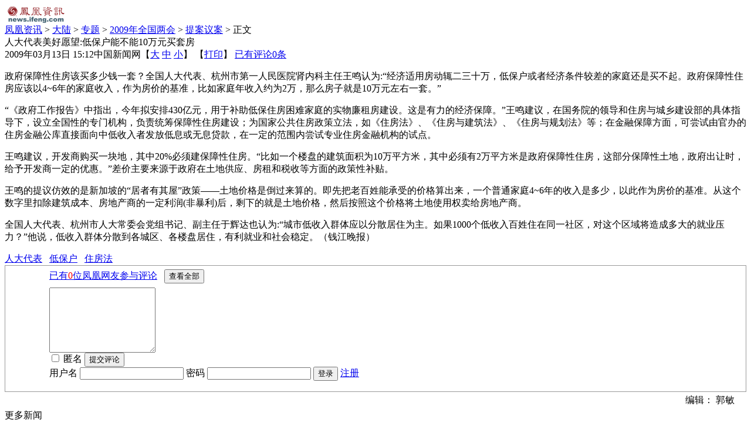

--- FILE ---
content_type: text/html; charset=utf-8
request_url: https://news.ifeng.com/mainland/special/2009lianghui/tianyian/200903/0313_5757_1060301.shtml
body_size: 5811
content:
<!DOCTYPE html PUBLIC "-//W3C//DTD XHTML 1.0 Transitional//EN" "http://www.w3.org/TR/xhtml1/DTD/xhtml1-transitional.dtd">
<html xmlns="http://www.w3.org/1999/xhtml">
<head>
<meta http-equiv="Content-Type" content="text/html; charset=utf-8" />
<title>人大代表美好愿望:低保户能不能10万元买套房_资讯_凤凰网</title>
<meta name="keywords" content="低保户 人大代表 住房法,凤凰网,凤凰新媒体">
<meta name="description" content="人大代表美好愿望:低保户能不能10万元买套房">
<link type="text/css" rel="stylesheet" href="http://img.ifeng.com/tres/pub_res/css/basic.css" media="screen" />
<link type="text/css" rel="stylesheet" href="http://img.ifeng.com/tres/pub_res/css/single_style_v41_ad.css" />
<link type="text/css" rel="stylesheet" href="http://img.ifeng.com/tres/pub_res/doc/document_tips.css" media="screen" />
<script src="http://img.ifeng.com/tres/pub_res/BX/BX.1.0.1.U.js"></script>
<script src="http://img.ifeng.com/tres/pub_res/doc/document_tips.js"></script>
<script src="http://img.ifeng.com/tres/pub_res/JCore/TabControl.1.0.U.js"></script>
<script language="javascript">
var docBody=null;
function zoomDoc(size){
	if(!docBody){
		return;
	}	
	docBody.style.fontSize = size + 'px';
	var __childs = docBody.childNodes;
	for(var i=0;i<__childs.length;i++)
	{
		if(__childs[i].nodeType==1)
		{
			__childs[i].style.fontSize=size + 'px';
		}
	}
}

function init()
{
	docBody=document.getElementById('artical_real');
}
V.addListener(window,'load',init);
</script>
<script type=text/javascript>
function ignoreError() {
  return true;
}
window.onerror = ignoreError; 
</script>
</head>
<body bgcolor="#ffffff" text="#000000">
<div id="final_navi_top">

</div>
<div id="final_head_ad"></div>
<div id="final_menu">
  <a href="http://news.ifeng.com" target="_blank"><img src="http://img.ifeng.com/tres/pub_res/image/singlepage_v3/logo_news.gif" width="106" height="33" border="0" class="img1" /></a>

</div>
<div style="clear:both"></div>
<div id="main">
<div id="main_left">
 <div class="mainhead"></div>
 
 <div id="artical">
 
 <div id="theCurrent"><a href='http://news.ifeng.com/' >凤凰资讯</a> &gt; <a href='http://news.ifeng.com/mainland/' >大陆</a> &gt; <a href='http://news.ifeng.com/mainland/special/' >专题</a> &gt; <a href='http://news.ifeng.com/mainland/special/2009lianghui/' >2009年全国两会</a> &gt; <a href='http://news.ifeng.com/mainland/special/2009lianghui/tianyian/' >提案议案</a> &gt; 正文</div>
 <div id="artical_topic">人大代表美好愿望:低保户能不能10万元买套房</div>
	<div id="artical_sth"><span id="publish_time">2009年03月13日 15:12</span><span id="source_place">中国新闻网</span>【<a href="javascript:zoomDoc(16);">大</a> <a href="javascript:zoomDoc(14);">中</a> <a href="javascript:zoomDoc(12);">小</a>】&nbsp;【<a href="#" onclick="javascript:print()">打印</a>】 <a href="javascript:void(0);" onclick="viewAllComment();" class="ared">已有评论<span id="comment_count">0</span>条</a></div>
	
	<DIV id=artical_real><p>政府保障性住房该买多少钱一套？全国人大代表、杭州市第一人民医院肾内科主任王鸣认为:“经济适用房动辄二三十万，低保户或者经济条件较差的家庭还是买不起。政府保障性住房应该以4~6年的家庭收入，作为房价的基准，比如家庭年收入约为2万，那么房子就是10万元左右一套。”</P>
<p>“《政府工作报告》中指出，今年拟安排430亿元，用于补助低保住房困难家庭的实物廉租房建设。这是有力的经济保障。”王鸣建议，在国务院的领导和住房与城乡建设部的具体指导下，设立全国性的专门机构，负责统筹保障性住房建设；为国家公共住房政策立法，如《住房法》、《住房与建筑法》、《住房与规划法》等；在金融保障方面，可尝试由官办的住房金融公库直接面向中低收入者发放低息或无息贷款，在一定的范围内尝试专业住房金融机构的试点。</P>
<p>王鸣建议，开发商购买一块地，其中20%必须建保障性住房。“比如一个楼盘的建筑面积为10万平方米，其中必须有2万平方米是政府保障性住房，这部分保障性土地，政府出让时，给予开发商一定的优惠。”差价主要来源于政府在土地供应、房租和税收等方面的政策性补贴。</P>
<p>王鸣的提议仿效的是新加坡的“居者有其屋”政策——土地价格是倒过来算的。即先把老百姓能承受的价格算出来，一个普通家庭4~6年的收入是多少，以此作为房价的基准。从这个数字里扣除建筑成本、房地产商的一定利润(非暴利)后，剩下的就是土地价格，然后按照这个价格将土地使用权卖给房地产商。</P>
<p>全国人大代表、杭州市人大常委会党组书记、副主任于辉达也认为:“城市低收入群体应以分散居住为主。如果1000个低收入百姓住在同一社区，对这个区域将造成多大的就业压力？”他说，低收入群体分散到各城区、各楼盘居住，有利就业和社会稳定。（钱江晚报）</P>  <DIV class=pageContainer> <DIV class=pager></DIV></DIV></DIV> 
	
</div>
<div id="docKeywords"><a href="#" sid="7251">人大代表</a>  
			<a href="#" sid="17322">低保户</a>  
			<a href="#" sid="196594">住房法</a>  
			</div>
<div id="Comment">
<div id="moodDiv"></div>
<script language="JavaScript">
var moodflag = "1";        //控制该新闻是否显示表情列表   '0'-不显示  '1'-显示
var docid = "1060301";   //文章ID
var docname = "%e4%ba%ba%e5%a4%a7%e4%bb%a3%e8%a1%a8%e7%be%8e%e5%a5%bd%e6%84%bf%e6%9c%9b%3a%e4%bd%8e%e4%bf%9d%e6%88%b7%e8%83%bd%e4%b8%8d%e8%83%bd10%e4%b8%87%e5%85%83%e4%b9%b0%e5%a5%97%e6%88%bf";      //文章标题
var chnnid = "5757";							//频道ID
var docurl = "http%3a%2f%2fnews.ifeng.com%2fmainland%2fspecial%2f2009lianghui%2ftianyian%2f200903%2f0313_5757_1060301.shtml";       //文章URL地址
var username;

function viewAllComment()
{
	var commentURL = 'http://comment.ifeng.com/view.php?chId=5757&docId=1060301&docName=%e4%ba%ba%e5%a4%a7%e4%bb%a3%e8%a1%a8%e7%be%8e%e5%a5%bd%e6%84%bf%e6%9c%9b%3a%e4%bd%8e%e4%bf%9d%e6%88%b7%e8%83%bd%e4%b8%8d%e8%83%bd10%e4%b8%87%e5%85%83%e4%b9%b0%e5%a5%97%e6%88%bf&docUrl=http%3a%2f%2fnews.ifeng.com%2fmainland%2fspecial%2f2009lianghui%2ftianyian%2f200903%2f0313_5757_1060301.shtml';
	window.open(commentURL);
	return false;
}

function CheckInfo(){
	var cookieEnabled=(navigator.cookieEnabled)?true:false;
	if(!cookieEnabled){
		alert("请开启浏览器COOKIE功能！");
		return false;
	}
	if (document.getElementById("username").value == "" || document.getElementById("username").value == null){
		alert("请输入用户名");
		document.getElementById("username").focus();
		return false;
	}
	if (document.getElementById("password").value == "" || document.getElementById("password").value == null){
		alert("请输入密码");
		document.getElementById("password").focus();
		return false;
	}
	document.getElementById("form1").submit();
	document.getElementById("form1").reset();
	return false;
}

var commentNum = 0;
function ifengcmtcallback(num){
	commentNum = num;
	document.getElementById('comment_count').innerHTML = document.getElementById('webUser').innerHTML = commentNum;
}									
</script>
<script type='text/javascript' src='http://img.ifeng.com/tres/appres/js/mood_new.js'></script>
<div class="clear"></div>
  <table width="100%" height="0%" border="0" cellpadding="0" cellspacing="0" style="border:1px solid #999;" id="commentTable">
    <tr>
      <td width="6%" height="37">&nbsp;</td>
      <td colspan="2"><a href="javascript:void(0);" onclick="viewAllComment();" class="ared2">已有<span id="webUser" style="color:#f00;">0</span>位凤凰网友参与评论</a>&nbsp;&nbsp;&nbsp;<input name="submit" type="button" class="bt1" value="查看全部" onclick="viewAllComment();"/></td>
    </tr>
    <tr>
      <td height="49%" align="left">&nbsp;</td>
      <td colspan="2" align="left"><form name="commentForm" id="commentForm" action="http://comment.ifeng.com/post.php" method="post" target="_blank">
          <span class="t4">
          <textarea name="content" id="content" rows="7"></textarea>
          </span>
          <div id="nm">
            <input type="checkbox" name="ifAnony" id="ifAnony" />
            <span class="font12">匿名</span><span class="t3">
            <input name="submit" type="submit" class="bt1" value="提交评论" />
            </span> </div>
			<input type="hidden" name="docId" value="1060301" />
			<input type="hidden" name="docName" value="人大代表美好愿望:低保户能不能10万元买套房" />
			<input type="hidden" name="docUrl" value="http://news.ifeng.com/mainland/special/2009lianghui/tianyian/200903/0313_5757_1060301.shtml" />
			<input type="hidden" name="chId" value="5757" />
        </form>
		
		<form action="http://uc.ifeng.com/up/common!login.sso" method="post" target="_blank" id="form1" name="form1">
        <div id="Login"> 用户名
          <input class="text" id="username" name="u.name" />
          密码
          <input class="text" id="password" type="password" name="u.pwd" />
		  <input class="button" type="button" value="登录" name="Submit" onclick="javascript:CheckInfo();" />
          <a href="http://uc.ifeng.com/up/registerStep1.html" target="_blank">注册</a> 
		  </div>
		  </form>
		  </td>
    </tr>
    <tr>
      <td height="12%">&nbsp;</td>
      <td>&nbsp;</td>
      <td width="18%">&nbsp;</td>
    </tr>
  </table>
</div>
<script>
document.write('<script type="text/javascript" src="http://comment.ifeng.com/allcount_'+'http%3a%2f%2fnews.ifeng.com%2fmainland%2fspecial%2f2009lianghui%2ftianyian%2f200903%2f0313_5757_1060301.shtml'+'"><'+'/script>');
</script>

<div id="relation_news">

<table width="100%" border="0" cellspacing="0" cellpadding="0" height="30">
  <tr>
    <td width="20"></td>
    <td>
      <div align="right">　　
				编辑：
				郭敏</div>
    </td>
    <td width="20"></td>
  </tr>
</table>
</div>
    <div class="blank"></div>
	
	<div class="ad_pic"></div>
	<div class="ad_text">
	
    </div>
	 <div id="more_news">
	    <div class="title">更多新闻</div>
		<ul> 
		 
	    </ul>
	 </div>
	 
	 
</div>
<div id="main_right">



<style>
#news_pic {padding: 6px 0px 0 12px; float: left;width: 330px;}
#news_pic .title {padding:6px 0 0 26px;font-weight:bold;font-size:12px;background:url(http://img.ifeng.com/tres/pub_res/image/singlepage_v3/end_title_bg.gif) no-repeat left 50%;margin-bottom:4px;color:#fff;height:22px;}

#newsxuanze{float:left;line-height:22px;margin-top:8px;height:25px;}
#newsxuanze span{border:1px solid #ceceff;display:block;float:left;width:80px;height:14px !important;height:15px;padding-top:4px;padding-bottom:1px !important;text-align:center;cursor:pointer;background:#e9e9ff;}
#newsxuanze span.current{background:white;}
#k1,#k2{display:none;}
</style>
<div id="news_pic">
	<div class="title" style="float:left;width:90px;">凤凰资讯</div>
	<div id="newsxuanze"><span id="x1">热点图片1</span><span id="x2">热点图片2</span><div class="clear"></div></div>
</div>

<div class="piclist" id="k1">
  <table width="98%" border="0" align="center" cellspacing="0" cellpadding="0">

<tr>

<td width="50%" align="center" valign="top"><table width="100%" border="0" 
cellspacing="0" cellpadding="0"><tr><td align="center"><a href="http://news.ifeng.com/photo/society/200903/0312_1400_1058364.shtml" target="_blank"><img src="http://img.ifeng.com/tres/news/wp09312994.jpg" border="0" /></a></td>
</tr><tr>
  <td height="28" align="center"><a href="http://news.ifeng.com/photo/society/200903/0312_1400_1058364.shtml"  target="_blank">老总"吓病"女经理 员工抗议</a></td>
</tr></table></td>

<td width="50%" align="center" valign="top"><table width="100%" border="0" 
cellspacing="0" cellpadding="0"><tr><td align="center"><a href="http://news.ifeng.com/photo/news/200903/0310_1397_1054107.shtml" target="_blank"><img src="http://img.ifeng.com/tres/news/wp0931093.jpg" border="0" /></a></td>
</tr><tr>
  <td height="28" align="center"><a href="http://news.ifeng.com/photo/news/200903/0310_1397_1054107.shtml"  target="_blank">遭前南处决的300人遗骸被发现</a></td>
</tr></table></td>

</tr>
<tr>

<td width="50%" align="center" valign="top"><table width="100%" border="0" 
cellspacing="0" cellpadding="0"><tr><td align="center"><a href="http://news.ifeng.com/photo/hot/200903/0309_5486_1052145.shtml" target="_blank"><img src="http://img.ifeng.com/tres/news/wp093996.jpg" border="0" /></a></td>
</tr><tr>
  <td height="28" align="center"><a href="http://news.ifeng.com/photo/hot/200903/0309_5486_1052145.shtml"  target="_blank">重庆300护士跳乳房保健操</a></td>
</tr></table></td>

<td width="50%" align="center" valign="top"><table width="100%" border="0" 
cellspacing="0" cellpadding="0"><tr><td align="center"><a href="http://news.ifeng.com/photo/zt/2009lh/200903/0310_5732_1054603.shtml" target="_blank"><img src="http://img.ifeng.com/tres/news/wp09310995.jpg" border="0" /></a></td>
</tr><tr>
  <td height="28" align="center"><a href="http://news.ifeng.com/photo/zt/2009lh/200903/0310_5732_1054603.shtml"  target="_blank">两会礼仪小姐天安门广场留影</a></td>
</tr></table></td>

</tr>
<tr>

<td width="50%" align="center" valign="top"><table width="100%" border="0" 
cellspacing="0" cellpadding="0"><tr><td align="center"><a href="http://news.ifeng.com/photo/zt/2009lh/200903/0305_5732_1045950.shtml" target="_blank"><img src="http://img.ifeng.com/tres/news/wp09359998.jpg" border="0" /></a></td>
</tr><tr>
  <td height="28" align="center"><a href="http://news.ifeng.com/photo/zt/2009lh/200903/0305_5732_1045950.shtml"  target="_blank">两会委员食用的饭菜和滋补品</a></td>
</tr></table></td>

<td width="50%" align="center" valign="top"><table width="100%" border="0" 
cellspacing="0" cellpadding="0"><tr><td align="center"><a href="http://news.ifeng.com/photo/zt/2009lh/200903/0308_5732_1050215.shtml" target="_blank"><img src="http://img.ifeng.com/tres/news/wp093896.jpg" border="0" /></a></td>
</tr><tr>
  <td height="28" align="center"><a href="http://news.ifeng.com/photo/zt/2009lh/200903/0308_5732_1050215.shtml"  target="_blank">解放军女代表委员喜迎妇女节</a></td>
</tr></table></td>

</tr>
  </table>
</div>
<div class="clear"></div>
<div class="piclist" id="k2">
  <table width="98%" border="0" align="center" cellspacing="0" cellpadding="0">

<tr>

<td width="50%" align="center" valign="top"><table width="100%" border="0" 
cellspacing="0" cellpadding="0"><tr><td align="center"><a href="http://news.ifeng.com/photo/s/200903/0312_4728_1057104.shtml" target="_blank"><img src="http://img.ifeng.com/tres/news/wp093125.jpg" border="0" /></a></td>
</tr><tr>
  <td height="28" align="center"><a href="http://news.ifeng.com/photo/s/200903/0312_4728_1057104.shtml"  target="_blank">德17岁少年校园持枪射杀15人</a></td>
</tr></table></td>


<td width="50%" align="center" valign="top"><table width="100%" border="0" 
cellspacing="0" cellpadding="0"><tr><td align="center"><a href="http://news.ifeng.com/photo/s/200903/0309_4728_1051236.shtml" target="_blank"><img src="http://img.ifeng.com/tres/news/wp093995.jpg" border="0" /></a></td>
</tr><tr>
  <td height="28" align="center"><a href="http://news.ifeng.com/photo/s/200903/0309_4728_1051236.shtml"  target="_blank">朝鲜举行最高人民会议选举</a></td>
</tr></table></td>

</tr>
<tr>

<td width="50%" align="center" valign="top"><table width="100%" border="0" 
cellspacing="0" cellpadding="0"><tr><td align="center"><a href="http://news.ifeng.com/photo/zt/2009lh/200903/0306_5732_1048313.shtml" target="_blank"><img src="http://img.ifeng.com/tres/news/wp093693.jpg" border="0" /></a></td>
</tr><tr>
  <td height="28" align="center"><a href="http://news.ifeng.com/photo/zt/2009lh/200903/0306_5732_1048313.shtml"  target="_blank">宋祖英"挥汗"献歌两会委员</a></td>
</tr></table></td>

<td width="50%" align="center" valign="top"><table width="100%" border="0" 
cellspacing="0" cellpadding="0"><tr><td align="center"><a href="http://news.ifeng.com/photo/zt/2009lh/200903/0305_5732_1046768.shtml" target="_blank"><img src="http://img.ifeng.com/tres/news/wp093694.jpg" border="0" /></a></td>
</tr><tr>
  <td height="28" align="center"><a href="http://news.ifeng.com/photo/zt/2009lh/200903/0305_5732_1046768.shtml"  target="_blank">美女记者成两会"大餐"</a></td>
</tr></table></td>

</tr>
<tr>

<td width="50%" align="center" valign="top"><table width="100%" border="0" 
cellspacing="0" cellpadding="0"><tr><td align="center"><a href="http://news.ifeng.com/photo/hot/200902/0224_5486_1030782.shtml" target="_blank"><img src="http://img.ifeng.com/tres/news/wp092259.jpg" border="0" /></a></td>
</tr><tr>
  <td height="28" align="center"><a href="http://news.ifeng.com/photo/hot/200902/0224_5486_1030782.shtml"  target="_blank">网上盛传的9个美丽"公主"</a></td>
</tr></table></td>

<td width="50%" align="center" valign="top"><table width="100%" border="0" 
cellspacing="0" cellpadding="0"><tr><td align="center"><a href="http://news.ifeng.com/photo/hot/200902/0223_5486_1029173.shtml" target="_blank"><img src="http://img.ifeng.com/tres/news/wp09222392.jpg" border="0" /></a></td>
</tr><tr>
  <td height="28" align="center"><a href="http://news.ifeng.com/photo/hot/200902/0223_5486_1029173.shtml"  target="_blank">中国十大美女总裁</a></td>
</tr></table></td>


</tr>
  </table>
</div>
<script>
var picSwap=new TabControl();
picSwap.addRange($('newsxuanze').getElementsByTagName('span'),['k1','k2']);
picSwap.triggerType = "mouseover";
picSwap.enableSlide=true;
picSwap.slideInterval=10000;
picSwap.init();
</script>


</div>
<div class="boxFoot"></div>
</div>

<!-- START WRating v1.0 -->
<script type="text/javascript" src="http://t2.wrating.com/a1.js">
</script>
<script type="text/javascript">
var vjAcc="860010-2061260100";
var wrUrl="http://t2.wrating.com/";
vjTrack("");
</script>
<noscript><img src="http://t2.wrating.com/a.gif?a=&c=860010-2061260100" width="1" height="1"/></noscript>
<!-- END WRating v1.0 -->
<script language=javascript src="http://sta.ifeng.com/stadig/sta_collection.js"></script>
</body>
</html>